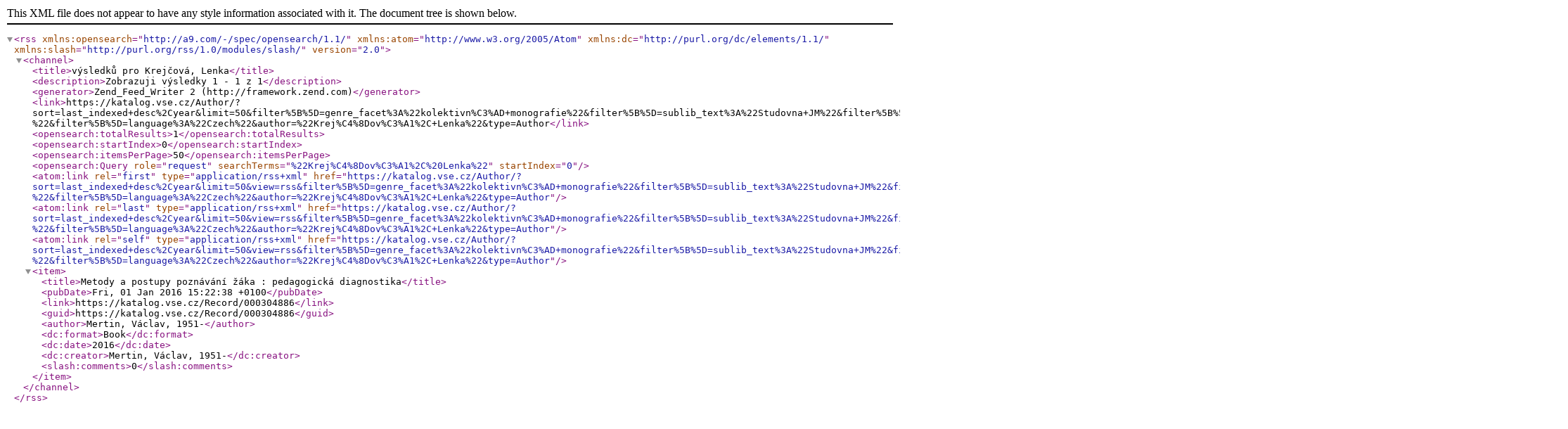

--- FILE ---
content_type: text/xml;charset=UTF-8
request_url: https://katalog.vse.cz/Author/?filter%5B%5D=genre_facet%3A%22kolektivn%C3%AD+monografie%22&filter%5B%5D=sublib_text%3A%22Studovna+JM%22&filter%5B%5D=sublib_text%3A%22Studovna+%C5%BDi%C5%BEkov%22&filter%5B%5D=author_facet%3A%22Mertin%2C+V%C3%A1clav%2C+1951-%22&filter%5B%5D=language%3A%22Czech%22&author=%22Krej%C4%8Dov%C3%A1%2C+Lenka%22&type=Author&view=rss
body_size: 650
content:
<?xml version="1.0" encoding="UTF-8"?>
<rss version="2.0" xmlns:opensearch="http://a9.com/-/spec/opensearch/1.1/" xmlns:atom="http://www.w3.org/2005/Atom" xmlns:dc="http://purl.org/dc/elements/1.1/" xmlns:slash="http://purl.org/rss/1.0/modules/slash/">
  <channel>
    <title>výsledků pro Krejčová, Lenka</title>
    <description>Zobrazuji výsledky 1 - 1 z 1</description>
    <generator>Zend_Feed_Writer 2 (http://framework.zend.com)</generator>
    <link>https://katalog.vse.cz/Author/?sort=last_indexed+desc%2Cyear&amp;limit=50&amp;filter%5B%5D=genre_facet%3A%22kolektivn%C3%AD+monografie%22&amp;filter%5B%5D=sublib_text%3A%22Studovna+JM%22&amp;filter%5B%5D=sublib_text%3A%22Studovna+%C5%BDi%C5%BEkov%22&amp;filter%5B%5D=author_facet%3A%22Mertin%2C+V%C3%A1clav%2C+1951-%22&amp;filter%5B%5D=language%3A%22Czech%22&amp;author=%22Krej%C4%8Dov%C3%A1%2C+Lenka%22&amp;type=Author</link>
    <opensearch:totalResults>1</opensearch:totalResults>
    <opensearch:startIndex>0</opensearch:startIndex>
    <opensearch:itemsPerPage>50</opensearch:itemsPerPage>
    <opensearch:Query role="request" searchTerms="%22Krej%C4%8Dov%C3%A1%2C%20Lenka%22" startIndex="0"/>
    <atom:link rel="first" type="application/rss+xml" href="https://katalog.vse.cz/Author/?sort=last_indexed+desc%2Cyear&amp;limit=50&amp;view=rss&amp;filter%5B%5D=genre_facet%3A%22kolektivn%C3%AD+monografie%22&amp;filter%5B%5D=sublib_text%3A%22Studovna+JM%22&amp;filter%5B%5D=sublib_text%3A%22Studovna+%C5%BDi%C5%BEkov%22&amp;filter%5B%5D=author_facet%3A%22Mertin%2C+V%C3%A1clav%2C+1951-%22&amp;filter%5B%5D=language%3A%22Czech%22&amp;author=%22Krej%C4%8Dov%C3%A1%2C+Lenka%22&amp;type=Author"/>
    <atom:link rel="last" type="application/rss+xml" href="https://katalog.vse.cz/Author/?sort=last_indexed+desc%2Cyear&amp;limit=50&amp;view=rss&amp;filter%5B%5D=genre_facet%3A%22kolektivn%C3%AD+monografie%22&amp;filter%5B%5D=sublib_text%3A%22Studovna+JM%22&amp;filter%5B%5D=sublib_text%3A%22Studovna+%C5%BDi%C5%BEkov%22&amp;filter%5B%5D=author_facet%3A%22Mertin%2C+V%C3%A1clav%2C+1951-%22&amp;filter%5B%5D=language%3A%22Czech%22&amp;author=%22Krej%C4%8Dov%C3%A1%2C+Lenka%22&amp;type=Author"/>
    <atom:link rel="self" type="application/rss+xml" href="https://katalog.vse.cz/Author/?sort=last_indexed+desc%2Cyear&amp;limit=50&amp;view=rss&amp;filter%5B%5D=genre_facet%3A%22kolektivn%C3%AD+monografie%22&amp;filter%5B%5D=sublib_text%3A%22Studovna+JM%22&amp;filter%5B%5D=sublib_text%3A%22Studovna+%C5%BDi%C5%BEkov%22&amp;filter%5B%5D=author_facet%3A%22Mertin%2C+V%C3%A1clav%2C+1951-%22&amp;filter%5B%5D=language%3A%22Czech%22&amp;author=%22Krej%C4%8Dov%C3%A1%2C+Lenka%22&amp;type=Author"/>
    <item>
      <title>Metody a postupy poznávání žáka : pedagogická diagnostika</title>
      <pubDate>Fri, 01 Jan 2016 15:22:38 +0100</pubDate>
      <link>https://katalog.vse.cz/Record/000304886</link>
      <guid>https://katalog.vse.cz/Record/000304886</guid>
      <author>Mertin, Václav, 1951-</author>
      <dc:format>Book</dc:format>
      <dc:date>2016</dc:date>
      <dc:creator>Mertin, Václav, 1951-</dc:creator>
      <slash:comments>0</slash:comments>
    </item>
  </channel>
</rss>
